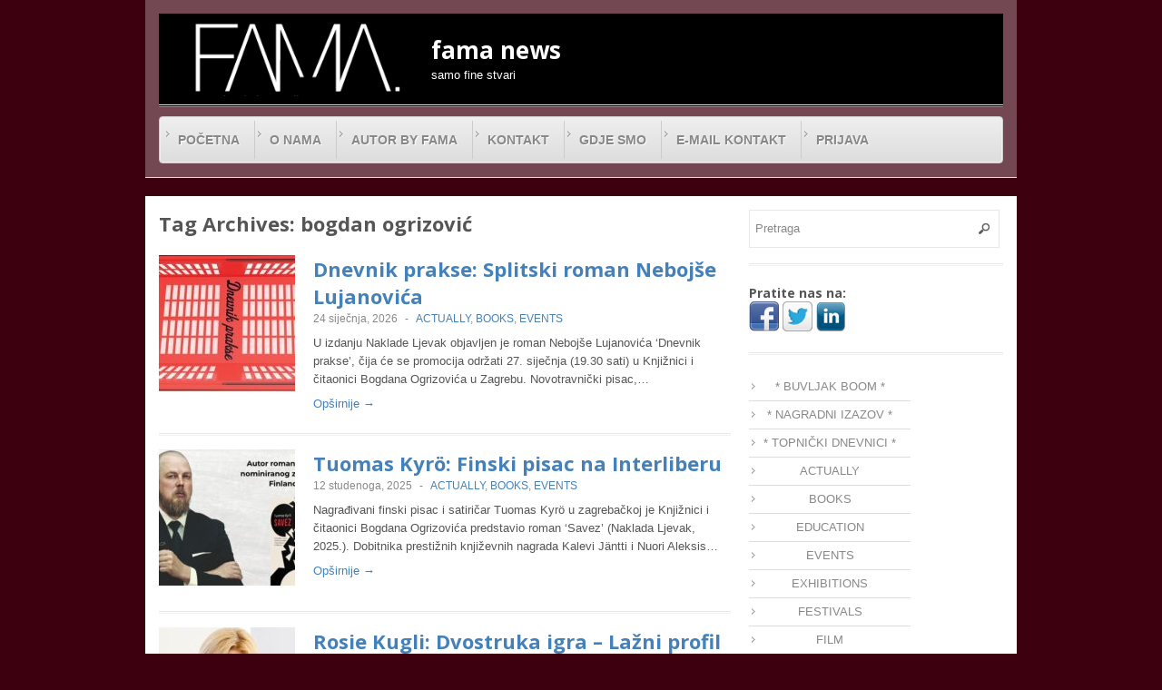

--- FILE ---
content_type: text/html; charset=UTF-8
request_url: https://fama.com.hr/tag/bogdan-ogrizovic/
body_size: 13093
content:
<!DOCTYPE html>
<!--[if lt IE 7 ]> <html class="no-js ie6" lang="hr"> <![endif]-->
<!--[if IE 7 ]>    <html class="no-js ie7" lang="hr"> <![endif]-->
<!--[if IE 8 ]>    <html class="no-js ie8" lang="hr"> <![endif]-->
<!--[if (gte IE 9)|!(IE)]><!--> <html class="no-js" lang="hr"> <!--<![endif]-->
<head>
<meta charset="UTF-8" />
<meta name="viewport" content="width=device-width" />
<meta http-equiv="X-UA-Compatible" content="IE=edge,chrome=1" />

<title>Oznaka: bogdan ogrizović | fama newsfama news</title>


<link rel="profile" href="https://gmpg.org/xfn/11" />
<link rel="pingback" href="https://fama.com.hr/xmlrpc.php" />

<!-- The SEO Framework by Sybre Waaijer -->
<link rel="canonical" href="https://fama.com.hr/tag/bogdan-ogrizovic/" />
<link rel="next" href="https://fama.com.hr/tag/bogdan-ogrizovic/page/2/" />
<meta property="og:type" content="website" />
<meta property="og:locale" content="hr_HR" />
<meta property="og:site_name" content="fama news" />
<meta property="og:title" content="Oznaka: bogdan ogrizović | fama news" />
<meta property="og:url" content="https://fama.com.hr/tag/bogdan-ogrizovic/" />
<meta name="twitter:card" content="summary_large_image" />
<meta name="twitter:title" content="Oznaka: bogdan ogrizović | fama news" />
<script type="application/ld+json">{"@context":"https://schema.org","@graph":[{"@type":"WebSite","@id":"https://fama.com.hr/#/schema/WebSite","url":"https://fama.com.hr/","name":"fama news","description":"samo fine stvari","inLanguage":"hr","potentialAction":{"@type":"SearchAction","target":{"@type":"EntryPoint","urlTemplate":"https://fama.com.hr/search/{search_term_string}/"},"query-input":"required name=search_term_string"},"publisher":{"@type":"Organization","@id":"https://fama.com.hr/#/schema/Organization","name":"fama news","url":"https://fama.com.hr/"}},{"@type":"CollectionPage","@id":"https://fama.com.hr/tag/bogdan-ogrizovic/","url":"https://fama.com.hr/tag/bogdan-ogrizovic/","name":"Oznaka: bogdan ogrizović | fama news","inLanguage":"hr","isPartOf":{"@id":"https://fama.com.hr/#/schema/WebSite"},"breadcrumb":{"@type":"BreadcrumbList","@id":"https://fama.com.hr/#/schema/BreadcrumbList","itemListElement":[{"@type":"ListItem","position":1,"item":"https://fama.com.hr/","name":"fama news"},{"@type":"ListItem","position":2,"name":"Oznaka: bogdan ogrizović"}]}}]}</script>
<!-- / The SEO Framework by Sybre Waaijer | 9.61ms meta | 8.49ms boot -->

<link rel="alternate" type="application/rss+xml" title="fama news &raquo; Kanal" href="https://fama.com.hr/feed/" />
<link rel="alternate" type="application/rss+xml" title="fama news &raquo; bogdan ogrizović Kanal oznaka" href="https://fama.com.hr/tag/bogdan-ogrizovic/feed/" />
		<!-- This site uses the Google Analytics by MonsterInsights plugin v9.11.1 - Using Analytics tracking - https://www.monsterinsights.com/ -->
							<script src="//www.googletagmanager.com/gtag/js?id=G-L8Z4WR228S"  data-cfasync="false" data-wpfc-render="false" type="text/javascript" async></script>
			<script data-cfasync="false" data-wpfc-render="false" type="text/javascript">
				var mi_version = '9.11.1';
				var mi_track_user = true;
				var mi_no_track_reason = '';
								var MonsterInsightsDefaultLocations = {"page_location":"https:\/\/fama.com.hr\/tag\/bogdan-ogrizovic\/"};
								if ( typeof MonsterInsightsPrivacyGuardFilter === 'function' ) {
					var MonsterInsightsLocations = (typeof MonsterInsightsExcludeQuery === 'object') ? MonsterInsightsPrivacyGuardFilter( MonsterInsightsExcludeQuery ) : MonsterInsightsPrivacyGuardFilter( MonsterInsightsDefaultLocations );
				} else {
					var MonsterInsightsLocations = (typeof MonsterInsightsExcludeQuery === 'object') ? MonsterInsightsExcludeQuery : MonsterInsightsDefaultLocations;
				}

								var disableStrs = [
										'ga-disable-G-L8Z4WR228S',
									];

				/* Function to detect opted out users */
				function __gtagTrackerIsOptedOut() {
					for (var index = 0; index < disableStrs.length; index++) {
						if (document.cookie.indexOf(disableStrs[index] + '=true') > -1) {
							return true;
						}
					}

					return false;
				}

				/* Disable tracking if the opt-out cookie exists. */
				if (__gtagTrackerIsOptedOut()) {
					for (var index = 0; index < disableStrs.length; index++) {
						window[disableStrs[index]] = true;
					}
				}

				/* Opt-out function */
				function __gtagTrackerOptout() {
					for (var index = 0; index < disableStrs.length; index++) {
						document.cookie = disableStrs[index] + '=true; expires=Thu, 31 Dec 2099 23:59:59 UTC; path=/';
						window[disableStrs[index]] = true;
					}
				}

				if ('undefined' === typeof gaOptout) {
					function gaOptout() {
						__gtagTrackerOptout();
					}
				}
								window.dataLayer = window.dataLayer || [];

				window.MonsterInsightsDualTracker = {
					helpers: {},
					trackers: {},
				};
				if (mi_track_user) {
					function __gtagDataLayer() {
						dataLayer.push(arguments);
					}

					function __gtagTracker(type, name, parameters) {
						if (!parameters) {
							parameters = {};
						}

						if (parameters.send_to) {
							__gtagDataLayer.apply(null, arguments);
							return;
						}

						if (type === 'event') {
														parameters.send_to = monsterinsights_frontend.v4_id;
							var hookName = name;
							if (typeof parameters['event_category'] !== 'undefined') {
								hookName = parameters['event_category'] + ':' + name;
							}

							if (typeof MonsterInsightsDualTracker.trackers[hookName] !== 'undefined') {
								MonsterInsightsDualTracker.trackers[hookName](parameters);
							} else {
								__gtagDataLayer('event', name, parameters);
							}
							
						} else {
							__gtagDataLayer.apply(null, arguments);
						}
					}

					__gtagTracker('js', new Date());
					__gtagTracker('set', {
						'developer_id.dZGIzZG': true,
											});
					if ( MonsterInsightsLocations.page_location ) {
						__gtagTracker('set', MonsterInsightsLocations);
					}
										__gtagTracker('config', 'G-L8Z4WR228S', {"forceSSL":"true"} );
										window.gtag = __gtagTracker;										(function () {
						/* https://developers.google.com/analytics/devguides/collection/analyticsjs/ */
						/* ga and __gaTracker compatibility shim. */
						var noopfn = function () {
							return null;
						};
						var newtracker = function () {
							return new Tracker();
						};
						var Tracker = function () {
							return null;
						};
						var p = Tracker.prototype;
						p.get = noopfn;
						p.set = noopfn;
						p.send = function () {
							var args = Array.prototype.slice.call(arguments);
							args.unshift('send');
							__gaTracker.apply(null, args);
						};
						var __gaTracker = function () {
							var len = arguments.length;
							if (len === 0) {
								return;
							}
							var f = arguments[len - 1];
							if (typeof f !== 'object' || f === null || typeof f.hitCallback !== 'function') {
								if ('send' === arguments[0]) {
									var hitConverted, hitObject = false, action;
									if ('event' === arguments[1]) {
										if ('undefined' !== typeof arguments[3]) {
											hitObject = {
												'eventAction': arguments[3],
												'eventCategory': arguments[2],
												'eventLabel': arguments[4],
												'value': arguments[5] ? arguments[5] : 1,
											}
										}
									}
									if ('pageview' === arguments[1]) {
										if ('undefined' !== typeof arguments[2]) {
											hitObject = {
												'eventAction': 'page_view',
												'page_path': arguments[2],
											}
										}
									}
									if (typeof arguments[2] === 'object') {
										hitObject = arguments[2];
									}
									if (typeof arguments[5] === 'object') {
										Object.assign(hitObject, arguments[5]);
									}
									if ('undefined' !== typeof arguments[1].hitType) {
										hitObject = arguments[1];
										if ('pageview' === hitObject.hitType) {
											hitObject.eventAction = 'page_view';
										}
									}
									if (hitObject) {
										action = 'timing' === arguments[1].hitType ? 'timing_complete' : hitObject.eventAction;
										hitConverted = mapArgs(hitObject);
										__gtagTracker('event', action, hitConverted);
									}
								}
								return;
							}

							function mapArgs(args) {
								var arg, hit = {};
								var gaMap = {
									'eventCategory': 'event_category',
									'eventAction': 'event_action',
									'eventLabel': 'event_label',
									'eventValue': 'event_value',
									'nonInteraction': 'non_interaction',
									'timingCategory': 'event_category',
									'timingVar': 'name',
									'timingValue': 'value',
									'timingLabel': 'event_label',
									'page': 'page_path',
									'location': 'page_location',
									'title': 'page_title',
									'referrer' : 'page_referrer',
								};
								for (arg in args) {
																		if (!(!args.hasOwnProperty(arg) || !gaMap.hasOwnProperty(arg))) {
										hit[gaMap[arg]] = args[arg];
									} else {
										hit[arg] = args[arg];
									}
								}
								return hit;
							}

							try {
								f.hitCallback();
							} catch (ex) {
							}
						};
						__gaTracker.create = newtracker;
						__gaTracker.getByName = newtracker;
						__gaTracker.getAll = function () {
							return [];
						};
						__gaTracker.remove = noopfn;
						__gaTracker.loaded = true;
						window['__gaTracker'] = __gaTracker;
					})();
									} else {
										console.log("");
					(function () {
						function __gtagTracker() {
							return null;
						}

						window['__gtagTracker'] = __gtagTracker;
						window['gtag'] = __gtagTracker;
					})();
									}
			</script>
							<!-- / Google Analytics by MonsterInsights -->
		<style id='wp-img-auto-sizes-contain-inline-css' type='text/css'>
img:is([sizes=auto i],[sizes^="auto," i]){contain-intrinsic-size:3000px 1500px}
/*# sourceURL=wp-img-auto-sizes-contain-inline-css */
</style>
<style id='wp-emoji-styles-inline-css' type='text/css'>

	img.wp-smiley, img.emoji {
		display: inline !important;
		border: none !important;
		box-shadow: none !important;
		height: 1em !important;
		width: 1em !important;
		margin: 0 0.07em !important;
		vertical-align: -0.1em !important;
		background: none !important;
		padding: 0 !important;
	}
/*# sourceURL=wp-emoji-styles-inline-css */
</style>
<style id='wp-block-library-inline-css' type='text/css'>
:root{--wp-block-synced-color:#7a00df;--wp-block-synced-color--rgb:122,0,223;--wp-bound-block-color:var(--wp-block-synced-color);--wp-editor-canvas-background:#ddd;--wp-admin-theme-color:#007cba;--wp-admin-theme-color--rgb:0,124,186;--wp-admin-theme-color-darker-10:#006ba1;--wp-admin-theme-color-darker-10--rgb:0,107,160.5;--wp-admin-theme-color-darker-20:#005a87;--wp-admin-theme-color-darker-20--rgb:0,90,135;--wp-admin-border-width-focus:2px}@media (min-resolution:192dpi){:root{--wp-admin-border-width-focus:1.5px}}.wp-element-button{cursor:pointer}:root .has-very-light-gray-background-color{background-color:#eee}:root .has-very-dark-gray-background-color{background-color:#313131}:root .has-very-light-gray-color{color:#eee}:root .has-very-dark-gray-color{color:#313131}:root .has-vivid-green-cyan-to-vivid-cyan-blue-gradient-background{background:linear-gradient(135deg,#00d084,#0693e3)}:root .has-purple-crush-gradient-background{background:linear-gradient(135deg,#34e2e4,#4721fb 50%,#ab1dfe)}:root .has-hazy-dawn-gradient-background{background:linear-gradient(135deg,#faaca8,#dad0ec)}:root .has-subdued-olive-gradient-background{background:linear-gradient(135deg,#fafae1,#67a671)}:root .has-atomic-cream-gradient-background{background:linear-gradient(135deg,#fdd79a,#004a59)}:root .has-nightshade-gradient-background{background:linear-gradient(135deg,#330968,#31cdcf)}:root .has-midnight-gradient-background{background:linear-gradient(135deg,#020381,#2874fc)}:root{--wp--preset--font-size--normal:16px;--wp--preset--font-size--huge:42px}.has-regular-font-size{font-size:1em}.has-larger-font-size{font-size:2.625em}.has-normal-font-size{font-size:var(--wp--preset--font-size--normal)}.has-huge-font-size{font-size:var(--wp--preset--font-size--huge)}.has-text-align-center{text-align:center}.has-text-align-left{text-align:left}.has-text-align-right{text-align:right}.has-fit-text{white-space:nowrap!important}#end-resizable-editor-section{display:none}.aligncenter{clear:both}.items-justified-left{justify-content:flex-start}.items-justified-center{justify-content:center}.items-justified-right{justify-content:flex-end}.items-justified-space-between{justify-content:space-between}.screen-reader-text{border:0;clip-path:inset(50%);height:1px;margin:-1px;overflow:hidden;padding:0;position:absolute;width:1px;word-wrap:normal!important}.screen-reader-text:focus{background-color:#ddd;clip-path:none;color:#444;display:block;font-size:1em;height:auto;left:5px;line-height:normal;padding:15px 23px 14px;text-decoration:none;top:5px;width:auto;z-index:100000}html :where(.has-border-color){border-style:solid}html :where([style*=border-top-color]){border-top-style:solid}html :where([style*=border-right-color]){border-right-style:solid}html :where([style*=border-bottom-color]){border-bottom-style:solid}html :where([style*=border-left-color]){border-left-style:solid}html :where([style*=border-width]){border-style:solid}html :where([style*=border-top-width]){border-top-style:solid}html :where([style*=border-right-width]){border-right-style:solid}html :where([style*=border-bottom-width]){border-bottom-style:solid}html :where([style*=border-left-width]){border-left-style:solid}html :where(img[class*=wp-image-]){height:auto;max-width:100%}:where(figure){margin:0 0 1em}html :where(.is-position-sticky){--wp-admin--admin-bar--position-offset:var(--wp-admin--admin-bar--height,0px)}@media screen and (max-width:600px){html :where(.is-position-sticky){--wp-admin--admin-bar--position-offset:0px}}

/*# sourceURL=wp-block-library-inline-css */
</style><style id='global-styles-inline-css' type='text/css'>
:root{--wp--preset--aspect-ratio--square: 1;--wp--preset--aspect-ratio--4-3: 4/3;--wp--preset--aspect-ratio--3-4: 3/4;--wp--preset--aspect-ratio--3-2: 3/2;--wp--preset--aspect-ratio--2-3: 2/3;--wp--preset--aspect-ratio--16-9: 16/9;--wp--preset--aspect-ratio--9-16: 9/16;--wp--preset--color--black: #000000;--wp--preset--color--cyan-bluish-gray: #abb8c3;--wp--preset--color--white: #ffffff;--wp--preset--color--pale-pink: #f78da7;--wp--preset--color--vivid-red: #cf2e2e;--wp--preset--color--luminous-vivid-orange: #ff6900;--wp--preset--color--luminous-vivid-amber: #fcb900;--wp--preset--color--light-green-cyan: #7bdcb5;--wp--preset--color--vivid-green-cyan: #00d084;--wp--preset--color--pale-cyan-blue: #8ed1fc;--wp--preset--color--vivid-cyan-blue: #0693e3;--wp--preset--color--vivid-purple: #9b51e0;--wp--preset--gradient--vivid-cyan-blue-to-vivid-purple: linear-gradient(135deg,rgb(6,147,227) 0%,rgb(155,81,224) 100%);--wp--preset--gradient--light-green-cyan-to-vivid-green-cyan: linear-gradient(135deg,rgb(122,220,180) 0%,rgb(0,208,130) 100%);--wp--preset--gradient--luminous-vivid-amber-to-luminous-vivid-orange: linear-gradient(135deg,rgb(252,185,0) 0%,rgb(255,105,0) 100%);--wp--preset--gradient--luminous-vivid-orange-to-vivid-red: linear-gradient(135deg,rgb(255,105,0) 0%,rgb(207,46,46) 100%);--wp--preset--gradient--very-light-gray-to-cyan-bluish-gray: linear-gradient(135deg,rgb(238,238,238) 0%,rgb(169,184,195) 100%);--wp--preset--gradient--cool-to-warm-spectrum: linear-gradient(135deg,rgb(74,234,220) 0%,rgb(151,120,209) 20%,rgb(207,42,186) 40%,rgb(238,44,130) 60%,rgb(251,105,98) 80%,rgb(254,248,76) 100%);--wp--preset--gradient--blush-light-purple: linear-gradient(135deg,rgb(255,206,236) 0%,rgb(152,150,240) 100%);--wp--preset--gradient--blush-bordeaux: linear-gradient(135deg,rgb(254,205,165) 0%,rgb(254,45,45) 50%,rgb(107,0,62) 100%);--wp--preset--gradient--luminous-dusk: linear-gradient(135deg,rgb(255,203,112) 0%,rgb(199,81,192) 50%,rgb(65,88,208) 100%);--wp--preset--gradient--pale-ocean: linear-gradient(135deg,rgb(255,245,203) 0%,rgb(182,227,212) 50%,rgb(51,167,181) 100%);--wp--preset--gradient--electric-grass: linear-gradient(135deg,rgb(202,248,128) 0%,rgb(113,206,126) 100%);--wp--preset--gradient--midnight: linear-gradient(135deg,rgb(2,3,129) 0%,rgb(40,116,252) 100%);--wp--preset--font-size--small: 13px;--wp--preset--font-size--medium: 20px;--wp--preset--font-size--large: 36px;--wp--preset--font-size--x-large: 42px;--wp--preset--spacing--20: 0.44rem;--wp--preset--spacing--30: 0.67rem;--wp--preset--spacing--40: 1rem;--wp--preset--spacing--50: 1.5rem;--wp--preset--spacing--60: 2.25rem;--wp--preset--spacing--70: 3.38rem;--wp--preset--spacing--80: 5.06rem;--wp--preset--shadow--natural: 6px 6px 9px rgba(0, 0, 0, 0.2);--wp--preset--shadow--deep: 12px 12px 50px rgba(0, 0, 0, 0.4);--wp--preset--shadow--sharp: 6px 6px 0px rgba(0, 0, 0, 0.2);--wp--preset--shadow--outlined: 6px 6px 0px -3px rgb(255, 255, 255), 6px 6px rgb(0, 0, 0);--wp--preset--shadow--crisp: 6px 6px 0px rgb(0, 0, 0);}:where(.is-layout-flex){gap: 0.5em;}:where(.is-layout-grid){gap: 0.5em;}body .is-layout-flex{display: flex;}.is-layout-flex{flex-wrap: wrap;align-items: center;}.is-layout-flex > :is(*, div){margin: 0;}body .is-layout-grid{display: grid;}.is-layout-grid > :is(*, div){margin: 0;}:where(.wp-block-columns.is-layout-flex){gap: 2em;}:where(.wp-block-columns.is-layout-grid){gap: 2em;}:where(.wp-block-post-template.is-layout-flex){gap: 1.25em;}:where(.wp-block-post-template.is-layout-grid){gap: 1.25em;}.has-black-color{color: var(--wp--preset--color--black) !important;}.has-cyan-bluish-gray-color{color: var(--wp--preset--color--cyan-bluish-gray) !important;}.has-white-color{color: var(--wp--preset--color--white) !important;}.has-pale-pink-color{color: var(--wp--preset--color--pale-pink) !important;}.has-vivid-red-color{color: var(--wp--preset--color--vivid-red) !important;}.has-luminous-vivid-orange-color{color: var(--wp--preset--color--luminous-vivid-orange) !important;}.has-luminous-vivid-amber-color{color: var(--wp--preset--color--luminous-vivid-amber) !important;}.has-light-green-cyan-color{color: var(--wp--preset--color--light-green-cyan) !important;}.has-vivid-green-cyan-color{color: var(--wp--preset--color--vivid-green-cyan) !important;}.has-pale-cyan-blue-color{color: var(--wp--preset--color--pale-cyan-blue) !important;}.has-vivid-cyan-blue-color{color: var(--wp--preset--color--vivid-cyan-blue) !important;}.has-vivid-purple-color{color: var(--wp--preset--color--vivid-purple) !important;}.has-black-background-color{background-color: var(--wp--preset--color--black) !important;}.has-cyan-bluish-gray-background-color{background-color: var(--wp--preset--color--cyan-bluish-gray) !important;}.has-white-background-color{background-color: var(--wp--preset--color--white) !important;}.has-pale-pink-background-color{background-color: var(--wp--preset--color--pale-pink) !important;}.has-vivid-red-background-color{background-color: var(--wp--preset--color--vivid-red) !important;}.has-luminous-vivid-orange-background-color{background-color: var(--wp--preset--color--luminous-vivid-orange) !important;}.has-luminous-vivid-amber-background-color{background-color: var(--wp--preset--color--luminous-vivid-amber) !important;}.has-light-green-cyan-background-color{background-color: var(--wp--preset--color--light-green-cyan) !important;}.has-vivid-green-cyan-background-color{background-color: var(--wp--preset--color--vivid-green-cyan) !important;}.has-pale-cyan-blue-background-color{background-color: var(--wp--preset--color--pale-cyan-blue) !important;}.has-vivid-cyan-blue-background-color{background-color: var(--wp--preset--color--vivid-cyan-blue) !important;}.has-vivid-purple-background-color{background-color: var(--wp--preset--color--vivid-purple) !important;}.has-black-border-color{border-color: var(--wp--preset--color--black) !important;}.has-cyan-bluish-gray-border-color{border-color: var(--wp--preset--color--cyan-bluish-gray) !important;}.has-white-border-color{border-color: var(--wp--preset--color--white) !important;}.has-pale-pink-border-color{border-color: var(--wp--preset--color--pale-pink) !important;}.has-vivid-red-border-color{border-color: var(--wp--preset--color--vivid-red) !important;}.has-luminous-vivid-orange-border-color{border-color: var(--wp--preset--color--luminous-vivid-orange) !important;}.has-luminous-vivid-amber-border-color{border-color: var(--wp--preset--color--luminous-vivid-amber) !important;}.has-light-green-cyan-border-color{border-color: var(--wp--preset--color--light-green-cyan) !important;}.has-vivid-green-cyan-border-color{border-color: var(--wp--preset--color--vivid-green-cyan) !important;}.has-pale-cyan-blue-border-color{border-color: var(--wp--preset--color--pale-cyan-blue) !important;}.has-vivid-cyan-blue-border-color{border-color: var(--wp--preset--color--vivid-cyan-blue) !important;}.has-vivid-purple-border-color{border-color: var(--wp--preset--color--vivid-purple) !important;}.has-vivid-cyan-blue-to-vivid-purple-gradient-background{background: var(--wp--preset--gradient--vivid-cyan-blue-to-vivid-purple) !important;}.has-light-green-cyan-to-vivid-green-cyan-gradient-background{background: var(--wp--preset--gradient--light-green-cyan-to-vivid-green-cyan) !important;}.has-luminous-vivid-amber-to-luminous-vivid-orange-gradient-background{background: var(--wp--preset--gradient--luminous-vivid-amber-to-luminous-vivid-orange) !important;}.has-luminous-vivid-orange-to-vivid-red-gradient-background{background: var(--wp--preset--gradient--luminous-vivid-orange-to-vivid-red) !important;}.has-very-light-gray-to-cyan-bluish-gray-gradient-background{background: var(--wp--preset--gradient--very-light-gray-to-cyan-bluish-gray) !important;}.has-cool-to-warm-spectrum-gradient-background{background: var(--wp--preset--gradient--cool-to-warm-spectrum) !important;}.has-blush-light-purple-gradient-background{background: var(--wp--preset--gradient--blush-light-purple) !important;}.has-blush-bordeaux-gradient-background{background: var(--wp--preset--gradient--blush-bordeaux) !important;}.has-luminous-dusk-gradient-background{background: var(--wp--preset--gradient--luminous-dusk) !important;}.has-pale-ocean-gradient-background{background: var(--wp--preset--gradient--pale-ocean) !important;}.has-electric-grass-gradient-background{background: var(--wp--preset--gradient--electric-grass) !important;}.has-midnight-gradient-background{background: var(--wp--preset--gradient--midnight) !important;}.has-small-font-size{font-size: var(--wp--preset--font-size--small) !important;}.has-medium-font-size{font-size: var(--wp--preset--font-size--medium) !important;}.has-large-font-size{font-size: var(--wp--preset--font-size--large) !important;}.has-x-large-font-size{font-size: var(--wp--preset--font-size--x-large) !important;}
/*# sourceURL=global-styles-inline-css */
</style>

<style id='classic-theme-styles-inline-css' type='text/css'>
/*! This file is auto-generated */
.wp-block-button__link{color:#fff;background-color:#32373c;border-radius:9999px;box-shadow:none;text-decoration:none;padding:calc(.667em + 2px) calc(1.333em + 2px);font-size:1.125em}.wp-block-file__button{background:#32373c;color:#fff;text-decoration:none}
/*# sourceURL=/wp-includes/css/classic-themes.min.css */
</style>
<link rel='stylesheet' id='style-css' href='https://fama.com.hr/wp-content/themes/max-magazine/style.css?ver=6.9' type='text/css' media='all' />
<link rel='stylesheet' id='google_fonts-css' href="https://fonts.googleapis.com/css?family=Open+Sans%3A700%2C400%2C600&#038;ver=6.9" type='text/css' media='all' />
<link rel='stylesheet' id='mr_social_sharing-css' href='https://fama.com.hr/wp-content/plugins/social-sharing-toolkit/style_2.1.2.css?ver=6.9' type='text/css' media='all' />
<script type="text/javascript" src="https://fama.com.hr/wp-includes/js/jquery/jquery.min.js?ver=3.7.1" id="jquery-core-js"></script>
<script type="text/javascript" src="https://fama.com.hr/wp-includes/js/jquery/jquery-migrate.min.js?ver=3.4.1" id="jquery-migrate-js"></script>
<script type="text/javascript" src="https://fama.com.hr/wp-content/plugins/dropdown-menu-widget/scripts/include.js?ver=6.9" id="dropdown-ie-support-js"></script>
<script type="text/javascript" src="https://fama.com.hr/wp-content/plugins/google-analytics-for-wordpress/assets/js/frontend-gtag.min.js?ver=9.11.1" id="monsterinsights-frontend-script-js" async="async" data-wp-strategy="async"></script>
<script data-cfasync="false" data-wpfc-render="false" type="text/javascript" id='monsterinsights-frontend-script-js-extra'>/* <![CDATA[ */
var monsterinsights_frontend = {"js_events_tracking":"true","download_extensions":"doc,pdf,ppt,zip,xls,docx,pptx,xlsx","inbound_paths":"[]","home_url":"https:\/\/fama.com.hr","hash_tracking":"false","v4_id":"G-L8Z4WR228S"};/* ]]> */
</script>
<script type="text/javascript" src="https://fama.com.hr/wp-content/themes/max-magazine/js/superfish.js?ver=6.9" id="superfish-js"></script>
<script type="text/javascript" src="https://fama.com.hr/wp-content/themes/max-magazine/js/jquery.easing_1.3.js?ver=6.9" id="jq_easing-js"></script>
<script type="text/javascript" src="https://fama.com.hr/wp-content/themes/max-magazine/js/lofslider.js?ver=6.9" id="lofslider-js"></script>
<script type="text/javascript" src="https://fama.com.hr/wp-content/themes/max-magazine/js/jcarousellite_1.0.1.min.js?ver=6.9" id="jcarousellite-js"></script>
<script type="text/javascript" src="https://fama.com.hr/wp-content/themes/max-magazine/js/jquery.mobilemenu.js?ver=6.9" id="mobilemenu-js"></script>
<script type="text/javascript" src="https://fama.com.hr/wp-content/themes/max-magazine/js/custom.js?ver=6.9" id="max_magazine_custom-js"></script>
<link rel="https://api.w.org/" href="https://fama.com.hr/wp-json/" /><link rel="alternate" title="JSON" type="application/json" href="https://fama.com.hr/wp-json/wp/v2/tags/2861" /><link rel="EditURI" type="application/rsd+xml" title="RSD" href="https://fama.com.hr/xmlrpc.php?rsd" />
<link rel="shortcut icon" href="https://fama.com.hr/wp-content/themes/max-magazine/images/img/favicona.ico" />	


<!-- Dropdown Menu Widget Styles by shailan (https://metinsaylan.com) v1.9.7 on wp6.9 -->
<link rel="stylesheet" href="https://fama.com.hr/wp-content/plugins/dropdown-menu-widget/css/shailan-dropdown.min.css" type="text/css" />
<link rel="stylesheet" href="https://fama.com.hr/wp-content/plugins/dropdown-menu-widget/themes/web20.css" type="text/css" />
<style type="text/css" media="all">
	ul.dropdown { white-space: nowrap; }
ul.dropdown li.parent>a{
	padding-right:25px;
}
ul.dropdown li.parent>a:after{
	content:""; position:absolute; top: 45%; right:6px;width:0;height:0;
	border-top:4px solid rgba(0,0,0,0.5);border-right:4px solid transparent;border-left:4px solid transparent }
ul.dropdown li.parent:hover>a:after{
	content:"";position:absolute; top: 45%; right:6px; width:0; height:0;
	border-top:4px solid rgba(0,0,0,0.5);border-right:4px solid transparent;border-left:4px solid transparent }
ul.dropdown li li.parent>a:after{
	content:"";position:absolute;top: 40%; right:5px;width:0;height:0;
	border-left:4px solid rgba(0,0,0,0.5);border-top:4px solid transparent;border-bottom:4px solid transparent }
ul.dropdown li li.parent:hover>a:after{
	content:"";position:absolute;top: 40%; right:5px;width:0;height:0;
	border-left:4px solid rgba(0,0,0,0.5);border-top:4px solid transparent;border-bottom:4px solid transparent }


</style>
<!-- /Dropdown Menu Widget Styles -->

 <style type="text/css" id="custom-background-css">
body.custom-background { background-color: #3d000e; background-image: url("https://127.0.0.1/fama/wp-content/uploads/2013/07/41.png"); background-position: center top; background-size: auto; background-repeat: repeat; background-attachment: fixed; }
</style>
	</head>

<body class="archive tag tag-bogdan-ogrizovic tag-2861 custom-background wp-theme-max-magazine">

<div id="container" class="hfeed">

<div style="background: rgba(237, 237, 237, .3);" id="header">	

		<div style="background-color:#000000;" class="header-wrap">
		<div class="logo">
							<h1>
					<a href="https://fama.com.hr" title="fama news">
						<img src="https://fama.com.hr/wp-content/themes/max-magazine/images/logo.jpg" alt="fama news" />
					</a>
				</h1>	
				
		</div>	<!-- /logo -->
		
		<div style="color: #FFFFFF; padding-top: 22px; padding-left: 150x; font-family:Arial,'Times New Roman',Georgia,Serif;" id="logo">
			<h1>fama news</h1>
		<p id="slogan">samo fine stvari</p>
	</div>
		
				
	</div><!-- /wrap -->
	
	<div id="nav">	
	<div class="widget shailan-dropdown-menu-widget">
<div class="shailan-dropdown-menu" >
<div id="shailan-dropdown-wrapper--1" >
	<div align="left" class="dropdown-horizontal-container dm-align-left clearfix"><div class="menu-alignment-wrap">
		<ul id="dropdown--1" class="dropdown dropdown--1 dropdown-horizontal dropdown-align-left"   >
<!-- Menu elements start -->

<li class="page_item cat-item blogtab">
							<a href="https://fama.com.hr">Početna</a></li><li class="page_item page-item-10"><a href="https://fama.com.hr/o-nama/">O nama</a></li>
<li class="page_item page-item-3270"><a href="https://fama.com.hr/autor-by-fama/">Autor by Fama</a></li>
<li class="page_item page-item-27"><a href="https://fama.com.hr/kontakt/">Kontakt</a></li>
<li class="page_item page-item-39"><a href="https://fama.com.hr/gdje-smo/">Gdje smo</a></li>
<li class="page_item page-item-134"><a href="https://fama.com.hr/e-mail-kontakt/">E-mail kontakt</a></li>
<li class="page_item"><a href="https://fama.com.hr/wp-login.php">Prijava</a></li>
					</ul></div></div></div> 
</div>              </div>

<!-- Dropdown Menu Widget Effects by shailan (https://metinsaylan.com) v1.9.7 on wp6.9 -->
<script type="text/javascript">/* <![CDATA[ */
jQuery(document).ready(function($) { 

});
/* ]]> */</script>
<!-- /Dropdown Menu Widget Effects -->

         				
	</div>
	
	<div class="clear"></div>
	
</div> <!-- /header -->

<div id="content-container">
	<div id="content" >	
		<h2 class="page-title">Tag Archives: <span>bogdan ogrizović</span></h2>

				
		 
<div id="posts-list">
					
			
			<div class="post">					
				<div class="post-image">
					<a href="https://fama.com.hr/dnevnik-prakse-splitski-roman-nebojse-lujanovica/"><img width="150" height="150" src="https://fama.com.hr/wp-content/uploads/2026/01/Nebojsa-Lujanovic-Dnevnik-prakse-150x150.jpeg" class="attachment-thumbnail size-thumbnail wp-post-image" alt="" title="" decoding="async" /></a>
				</div>
					
				<div class="right">
			
										
					<h2> <a href="https://fama.com.hr/dnevnik-prakse-splitski-roman-nebojse-lujanovica/" title="Permalink to Dnevnik prakse: Splitski roman Nebojše Lujanovića" rel="bookmark">Dnevnik prakse: Splitski roman Nebojše Lujanovića</a></h2>
					
					<div class="post-meta">
						<span class="date">24 siječnja, 2026</span> 
						<span class="sep"> - </span>						
						<span class="category"><a href="https://fama.com.hr/category/actually/" rel="category tag">ACTUALLY</a>, <a href="https://fama.com.hr/category/books/" rel="category tag">BOOKS</a>, <a href="https://fama.com.hr/category/events/" rel="category tag">EVENTS</a></span>
								
					</div>								
						
					<div class="exceprt">
						<p>U izdanju Naklade Ljevak objavljen je roman Nebojše Lujanovića &#8216;Dnevnik prakse&#8217;, čija će se promocija održati 27. siječnja (19.30 sati) u Knjižnici i čitaonici Bogdana Ogrizovića u Zagrebu. Novotravnički pisac,&#8230;</p>
					</div> 
					
					<div class="more">
						<a href="https://fama.com.hr/dnevnik-prakse-splitski-roman-nebojse-lujanovica/">Opširnije &rarr;</a>
					</div> 
				</div>	
			</div><!-- post -->		

				
			
			<div class="post">					
				<div class="post-image">
					<a href="https://fama.com.hr/tuomas-kyro-finski-pisac-na-interliberu/"><img width="150" height="150" src="https://fama.com.hr/wp-content/uploads/2025/10/Tuomas-Kyro-Savez-150x150.jpeg" class="attachment-thumbnail size-thumbnail wp-post-image" alt="" title="" decoding="async" /></a>
				</div>
					
				<div class="right">
			
										
					<h2> <a href="https://fama.com.hr/tuomas-kyro-finski-pisac-na-interliberu/" title="Permalink to Tuomas Kyrö: Finski pisac na Interliberu" rel="bookmark">Tuomas Kyrö: Finski pisac na Interliberu</a></h2>
					
					<div class="post-meta">
						<span class="date">12 studenoga, 2025</span> 
						<span class="sep"> - </span>						
						<span class="category"><a href="https://fama.com.hr/category/actually/" rel="category tag">ACTUALLY</a>, <a href="https://fama.com.hr/category/books/" rel="category tag">BOOKS</a>, <a href="https://fama.com.hr/category/events/" rel="category tag">EVENTS</a></span>
								
					</div>								
						
					<div class="exceprt">
						<p>Nagrađivani finski pisac i satiričar Tuomas Kyrö u zagrebačkoj je Knjižnici i čitaonici Bogdana Ogrizovića predstavio roman &#8216;Savez&#8217; (Naklada Ljevak, 2025.). Dobitnika prestižnih književnih nagrada Kalevi Jäntti i Nuori Aleksis&#8230;</p>
					</div> 
					
					<div class="more">
						<a href="https://fama.com.hr/tuomas-kyro-finski-pisac-na-interliberu/">Opširnije &rarr;</a>
					</div> 
				</div>	
			</div><!-- post -->		

				
			
			<div class="post">					
				<div class="post-image">
					<a href="https://fama.com.hr/rosie-kugli-dvostruka-igra-lazni-profil/"><img width="150" height="150" src="https://fama.com.hr/wp-content/uploads/2025/05/Rosie-Kugli-Dvostruka-igra-150x150.jpg" class="attachment-thumbnail size-thumbnail wp-post-image" alt="" title="" decoding="async" /></a>
				</div>
					
				<div class="right">
			
										
					<h2> <a href="https://fama.com.hr/rosie-kugli-dvostruka-igra-lazni-profil/" title="Permalink to Rosie Kugli: Dvostruka igra &#8211; Lažni profil" rel="bookmark">Rosie Kugli: Dvostruka igra &#8211; Lažni profil</a></h2>
					
					<div class="post-meta">
						<span class="date">21 svibnja, 2025</span> 
						<span class="sep"> - </span>						
						<span class="category"><a href="https://fama.com.hr/category/actually/" rel="category tag">ACTUALLY</a>, <a href="https://fama.com.hr/category/books/" rel="category tag">BOOKS</a>, <a href="https://fama.com.hr/category/events/" rel="category tag">EVENTS</a></span>
								
					</div>								
						
					<div class="exceprt">
						<p>Promocija romana &#8216;Dvostruka igra – Lažni profil&#8217; autorice Rosie Kugli održat će se u četvrtak, 22. svibnja, u 18 sati, u Knjižnici i čitaonici Bogdan Ogrizović u Zagrebu. Roman tematizira&#8230;</p>
					</div> 
					
					<div class="more">
						<a href="https://fama.com.hr/rosie-kugli-dvostruka-igra-lazni-profil/">Opširnije &rarr;</a>
					</div> 
				</div>	
			</div><!-- post -->		

				
			
			<div class="post">					
				<div class="post-image">
					<a href="https://fama.com.hr/jagoda-stimac-despotovic-roman-o-mistici-sarajeva/"><img width="150" height="150" src="https://fama.com.hr/wp-content/uploads/2025/04/Jagoda-Stimac-Despotovic-promocija-150x150.jpeg" class="attachment-thumbnail size-thumbnail wp-post-image" alt="" title="" decoding="async" loading="lazy" /></a>
				</div>
					
				<div class="right">
			
										
					<h2> <a href="https://fama.com.hr/jagoda-stimac-despotovic-roman-o-mistici-sarajeva/" title="Permalink to Jagoda Štimac Despotović: Roman o mistici Sarajeva" rel="bookmark">Jagoda Štimac Despotović: Roman o mistici Sarajeva</a></h2>
					
					<div class="post-meta">
						<span class="date">28 travnja, 2025</span> 
						<span class="sep"> - </span>						
						<span class="category"><a href="https://fama.com.hr/category/actually/" rel="category tag">ACTUALLY</a>, <a href="https://fama.com.hr/category/books/" rel="category tag">BOOKS</a>, <a href="https://fama.com.hr/category/events/" rel="category tag">EVENTS</a></span>
								
					</div>								
						
					<div class="exceprt">
						<p>&#8216;Zašto ne pišete na njemačkom&#8217;, postavio je Damir Karakaš pitanje Jagodi Šimac Despotović na promociji njezina romana &#8216;Bez daška vjetra&#8217; u zagrebačkoj Knjižnici Bogdana Ogrizovića. &#8216;Hrvatski je jezik moje duše&#8230;</p>
					</div> 
					
					<div class="more">
						<a href="https://fama.com.hr/jagoda-stimac-despotovic-roman-o-mistici-sarajeva/">Opširnije &rarr;</a>
					</div> 
				</div>	
			</div><!-- post -->		

				
			
			<div class="post">					
				<div class="post-image">
					<a href="https://fama.com.hr/samodosli-promocija-knjige-petra-fehira/"><img width="150" height="150" src="https://fama.com.hr/wp-content/uploads/2025/04/Samodosli-Petar-Fehir-1-150x150.jpeg" class="attachment-thumbnail size-thumbnail wp-post-image" alt="" title="" decoding="async" loading="lazy" /></a>
				</div>
					
				<div class="right">
			
										
					<h2> <a href="https://fama.com.hr/samodosli-promocija-knjige-petra-fehira/" title="Permalink to Samodošli: Promocija knjige Petra Fehira" rel="bookmark">Samodošli: Promocija knjige Petra Fehira</a></h2>
					
					<div class="post-meta">
						<span class="date">17 travnja, 2025</span> 
						<span class="sep"> - </span>						
						<span class="category"><a href="https://fama.com.hr/category/actually/" rel="category tag">ACTUALLY</a>, <a href="https://fama.com.hr/category/books/" rel="category tag">BOOKS</a>, <a href="https://fama.com.hr/category/events/" rel="category tag">EVENTS</a></span>
								
					</div>								
						
					<div class="exceprt">
						<p>Promocija knjige &#8216;Samodošli&#8217; hrvatsko-švedskog pisca Petra Fehira održat će se u zagrebačkoj Knjižnici Bogdana Ogrizovića u petak, 18. travnja (19.30 sati). &#8216;Samodošle&#8217; (nakladnik Studijski institut za novinarstvo, kulturu i obrazovanje)&#8230;</p>
					</div> 
					
					<div class="more">
						<a href="https://fama.com.hr/samodosli-promocija-knjige-petra-fehira/">Opširnije &rarr;</a>
					</div> 
				</div>	
			</div><!-- post -->		

				
			
			<div class="post">					
				<div class="post-image">
					<a href="https://fama.com.hr/promocija-knjige-da-ne-ne-znam-moc-odluke/"><img width="150" height="150" src="https://fama.com.hr/wp-content/uploads/2024/11/Gordana-Kalya-Smith-promocija-150x150.jpeg" class="attachment-thumbnail size-thumbnail wp-post-image" alt="" title="" decoding="async" loading="lazy" /></a>
				</div>
					
				<div class="right">
			
										
					<h2> <a href="https://fama.com.hr/promocija-knjige-da-ne-ne-znam-moc-odluke/" title="Permalink to Promocija knjige Da, ne, ne znam &#8211; moć odluke" rel="bookmark">Promocija knjige Da, ne, ne znam &#8211; moć odluke</a></h2>
					
					<div class="post-meta">
						<span class="date">9 studenoga, 2024</span> 
						<span class="sep"> - </span>						
						<span class="category"><a href="https://fama.com.hr/category/actually/" rel="category tag">ACTUALLY</a>, <a href="https://fama.com.hr/category/books/" rel="category tag">BOOKS</a>, <a href="https://fama.com.hr/category/events/" rel="category tag">EVENTS</a></span>
								
					</div>								
						
					<div class="exceprt">
						<p>U zagrebačkoj knjižnici Bogdana Ogrizovića održana je promocija knjige &#8216;Da, ne, ne znam &#8211; moć odluke&#8217; autorice Gordane Kalya Smith.Uz autoricu, o knjizi su govorili urednik knjige Bruno Šimleša i&#8230;</p>
					</div> 
					
					<div class="more">
						<a href="https://fama.com.hr/promocija-knjige-da-ne-ne-znam-moc-odluke/">Opširnije &rarr;</a>
					</div> 
				</div>	
			</div><!-- post -->		

				
			
			<div class="post">					
				<div class="post-image">
					<a href="https://fama.com.hr/mate-kapovic-jezicni-savjetnik-za-21-stoljece/"><img width="150" height="150" src="https://fama.com.hr/wp-content/uploads/2024/11/Mate-Kapovic-Jezicni-savjetnik-150x150.jpeg" class="attachment-thumbnail size-thumbnail wp-post-image" alt="" title="" decoding="async" loading="lazy" /></a>
				</div>
					
				<div class="right">
			
										
					<h2> <a href="https://fama.com.hr/mate-kapovic-jezicni-savjetnik-za-21-stoljece/" title="Permalink to Mate Kapović: Jezični savjetnik za 21. stoljeće" rel="bookmark">Mate Kapović: Jezični savjetnik za 21. stoljeće</a></h2>
					
					<div class="post-meta">
						<span class="date">4 studenoga, 2024</span> 
						<span class="sep"> - </span>						
						<span class="category"><a href="https://fama.com.hr/category/actually/" rel="category tag">ACTUALLY</a>, <a href="https://fama.com.hr/category/books/" rel="category tag">BOOKS</a>, <a href="https://fama.com.hr/category/events/" rel="category tag">EVENTS</a></span>
								
					</div>								
						
					<div class="exceprt">
						<p>Predstavljanje knjige &#8216;Jezični savjetnik za 21. stoljeće&#8217; Mate Kapovića (u izdanju Sandorfa) održat će se u četvrtak, 7. studenoga (20 sati) u zagrebačkoj Knjižnici Bogdana Ogrizovića. Zanima vas kako znati&#8230;</p>
					</div> 
					
					<div class="more">
						<a href="https://fama.com.hr/mate-kapovic-jezicni-savjetnik-za-21-stoljece/">Opširnije &rarr;</a>
					</div> 
				</div>	
			</div><!-- post -->		

				
		<div class="pagination"><span aria-current="page" class="page-numbers current">1</span>
<a class="page-numbers" href="https://fama.com.hr/tag/bogdan-ogrizovic/page/2/">2</a>
<a class="page-numbers" href="https://fama.com.hr/tag/bogdan-ogrizovic/page/3/">3</a>
<a class="page-numbers" href="https://fama.com.hr/tag/bogdan-ogrizovic/page/4/">4</a>
<a class="page-numbers" href="https://fama.com.hr/tag/bogdan-ogrizovic/page/5/">5</a>
<a class="page-numbers" href="https://fama.com.hr/tag/bogdan-ogrizovic/page/6/">6</a>
<span class="page-numbers dots">&hellip;</span>
<a class="page-numbers" href="https://fama.com.hr/tag/bogdan-ogrizovic/page/9/">9</a>
<a class="next page-numbers" href="https://fama.com.hr/tag/bogdan-ogrizovic/page/2/">Sljedeće &raquo;</a></div><!--// end .pagination -->		
		
		

</div>
		
	</div>
	
 
<div id="sidebar">
		
		<div id="search-2" class="widget widget_search"> 
<form method="get" id="searchform" action="https://fama.com.hr/">
	<div>
		<input class="searchfield" type="text" value="Pretraga" name="s" id="s" onfocus="if (this.value == 'Pretraga') {this.value = '';}" onblur="if (this.value == '') {this.value = 'Pretraga';}" />
	</div>
</form>
</div><div id="text-7" class="widget widget_text"><h4>Pratite nas na:</h4>			<div class="textwidget"><a href="https://www.facebook.com/pages/Fama/193770317372925"><img src="https://fama.com.hr/wp-content/plugins/social-media-icons/images/iconset/Default/facebook.png"></a>

<a href="https://twitter.com/famazg"><img src="https://fama.com.hr/wp-content/plugins/social-media-icons/images/iconset/Default/twitter.png"></a>

<a href="http://www.linkedin.com/company/3171558"><img src="https://fama.com.hr/wp-content/plugins/social-media-icons/images/iconset/Default/linkedin.png"></a>

</div>
		</div><div id="dropdown-menu-2" class="widget shailan-dropdown-menu-widget">
<div class="shailan-dropdown-menu" >
<div id="shailan-dropdown-wrapper-2" >
	<div align="left" class="dropdown-vertical-container dm-align-left clearfix"><div class="menu-alignment-wrap">
		<ul id="dropdown-2" class="dropdown dropdown-2 dropdown-vertical dropdown-align-left"   >
<!-- Menu elements start -->
	<li class="cat-item cat-item-11409"><a href="https://fama.com.hr/category/buvljak-boom/">* BUVLJAK BOOM *</a>
</li>
	<li class="cat-item cat-item-913"><a href="https://fama.com.hr/category/nagradni-izazov-2/">* NAGRADNI IZAZOV *</a>
</li>
	<li class="cat-item cat-item-17008"><a href="https://fama.com.hr/category/topnicki-dnevnici/">* TOPNIČKI DNEVNICI *</a>
</li>
	<li class="cat-item cat-item-2807"><a href="https://fama.com.hr/category/actually/">ACTUALLY</a>
</li>
	<li class="cat-item cat-item-135"><a href="https://fama.com.hr/category/books/">BOOKS</a>
</li>
	<li class="cat-item cat-item-1"><a href="https://fama.com.hr/category/education/">EDUCATION</a>
</li>
	<li class="cat-item cat-item-6"><a href="https://fama.com.hr/category/events/">EVENTS</a>
</li>
	<li class="cat-item cat-item-200"><a href="https://fama.com.hr/category/exhibitions/">EXHIBITIONS</a>
</li>
	<li class="cat-item cat-item-232"><a href="https://fama.com.hr/category/festivals/">FESTIVALS</a>
</li>
	<li class="cat-item cat-item-224"><a href="https://fama.com.hr/category/film/">FILM</a>
</li>
	<li class="cat-item cat-item-160"><a href="https://fama.com.hr/category/hedonism/">HEDONISM</a>
</li>
	<li class="cat-item cat-item-22472"><a href="https://fama.com.hr/category/in-vino-veritas/">IN VINO VERITAS</a>
</li>
	<li class="cat-item cat-item-459"><a href="https://fama.com.hr/category/lifestyle/">LIFESTYLE</a>
</li>
	<li class="cat-item cat-item-140"><a href="https://fama.com.hr/category/music/">MUSIC</a>
</li>
	<li class="cat-item cat-item-16283"><a href="https://fama.com.hr/category/orijentacije-2/">ORIJENTACIJE</a>
</li>
	<li class="cat-item cat-item-7"><a href="https://fama.com.hr/category/press/">PRESS</a>
</li>
	<li class="cat-item cat-item-19921"><a href="https://fama.com.hr/category/report/">REPORT</a>
</li>
	<li class="cat-item cat-item-2249"><a href="https://fama.com.hr/category/sport/">SPORT</a>
</li>
	<li class="cat-item cat-item-139"><a href="https://fama.com.hr/category/theatre/">THEATRE</a>
</li>
	<li class="cat-item cat-item-23341"><a href="https://fama.com.hr/category/vino-uz-zlicu/">VINO UZ ŽLICU</a>
</li>

					</ul></div></div></div> 
</div>              </div>

<!-- Dropdown Menu Widget Effects by shailan (https://metinsaylan.com) v1.9.7 on wp6.9 -->
<script type="text/javascript">/* <![CDATA[ */
jQuery(document).ready(function($) { 

});
/* ]]> */</script>
<!-- /Dropdown Menu Widget Effects -->

         <div id="listcategorypostswidget-2" class="widget widget_listcategorypostswidget"><h4> </h4><ul class="lcp_catlist" id="lcp_instance_listcategorypostswidget-2"></ul></div><div id="custom_html-2" class="widget_text widget widget_custom_html"><div class="textwidget custom-html-widget"><a href="https://fama.com.hr/category/topnicki-dnevnici/" target="_blank" rel="noopener"><img style="padding-right: 50px; padding-top: -300px;" src="https://fama.com.hr/wp-content/uploads/2016/11/Topnički-dnevnici.jpg" /></a>


<
<a href="https://fama.com.hr/category/vino-uz-zlicu/" target="_blank" rel="noopener"><img style="padding-right: 50px; padding-top: -300px;" src="https://fama.com.hr/wp-content/uploads/2019/12/Vino-uz-žlicu-baner-1.jpg" /></a></div></div><div id="text-8" class="widget widget_text">			<div class="textwidget"></div>
		</div><div id="max_magazine_facebook_widget-3" class="widget widget_facebook"><h4>Lajkajte nas!</h4>		<iframe src="https://www.facebook.com/plugins/likebox.php?href=https://www.facebook.com/FamaZagreb/&amp;width=270&amp;colorscheme=light&amp;show_faces=true&amp;border_color=white&amp;stream=false&amp;header=false&amp;height=330" scrolling="no" frameborder="0" style="border:none; overflow:hidden; width:270px; height:330px;"></iframe>       
        </div>		
</div><!-- /sidebar -->
		 
</div> <!-- /content-container -->

    <div id="footer">
        <div class="footer-widgets">
			<div id="text-5" class="widget widget_text"><h4>LOKACIJA</h4>			<div class="textwidget"><p>FAMA<br />
Zagreb</p>
</div>
		</div><div id="text-3" class="widget widget_text"><h4>KONTAKT</h4>			<div class="textwidget"><p><a href="/cdn-cgi/l/email-protection#4e282f232f0e282f232f602d212360263c"><span class="__cf_email__" data-cfemail="99fff8f4f8d9fff8f4f8b7faf6f4b7f1eb">[email&#160;protected]</span></a><br />
091/250 25 36</p>
<p><a href="https://fama.com.hr/marketing/">MARKETING</a><br />
<a href="https://fama.com.hr/nagradni-izazov-pravila/">NAGRADNI IZAZOV</a></p>
</div>
		</div><div id="text-4" class="widget widget_text"><h4>RADNO VRIJEME</h4>			<div class="textwidget">00.00-24.00
(online)
</div>
		</div><div id="text-6" class="widget widget_text"><h4>LINKOVI</h4>			<div class="textwidget"><p><strong><a href="https://hr.jooble.org">Oglasi za posao</a></strong><br />
<u><a href="https://fama.com.hr/josipa-pavicic-berardini-sest-milimetara-ispovijest-o-boli-i-pobjedi/">Josipa Pavičić Berardini</a><u><br />
<a href="https://fama.com.hr/category/in-vino-veritas/">In vino veritas by Tomislav Radić</a><br />
<u><a href="http://www.passenger.com.hr">Damir Vujnovac: Passanger</a></u><br />
<a href="https://fama.com.hr/category/report/">Report by Vjekoslav Madunić</a></u></u></p>
</div>
		</div>		
			
		</div>
        
		<div class="footer-info">
            <p>	<a href="https://fama.com.hr/" title="fama news">fama news</a> </p>
			
			<div class="credit">
								<p>© 2013. <a href="https://fama.com.hr">FAMA</a> sva prava pridržana </p>
            </div>
        </div>        
	</div>

</div> <!-- /container -->
<script data-cfasync="false" src="/cdn-cgi/scripts/5c5dd728/cloudflare-static/email-decode.min.js"></script><script type="speculationrules">
{"prefetch":[{"source":"document","where":{"and":[{"href_matches":"/*"},{"not":{"href_matches":["/wp-*.php","/wp-admin/*","/wp-content/uploads/*","/wp-content/*","/wp-content/plugins/*","/wp-content/themes/max-magazine/*","/*\\?(.+)"]}},{"not":{"selector_matches":"a[rel~=\"nofollow\"]"}},{"not":{"selector_matches":".no-prefetch, .no-prefetch a"}}]},"eagerness":"conservative"}]}
</script>
<script type="text/javascript" src="https://fama.com.hr/wp-includes/js/hoverIntent.min.js?ver=1.10.2" id="hoverIntent-js"></script>
<script type="text/javascript" src="https://fama.com.hr/wp-includes/js/imagesloaded.min.js?ver=5.0.0" id="imagesloaded-js"></script>
<script type="text/javascript" src="https://fama.com.hr/wp-includes/js/masonry.min.js?ver=4.2.2" id="masonry-js"></script>
<script type="text/javascript" src="https://fama.com.hr/wp-content/plugins/social-sharing-toolkit/script_2.1.2.js?ver=6.9" id="mr_social_sharing-js"></script>
<script type="text/javascript" src="https://fama.com.hr/wp-content/plugins/social-sharing-toolkit/includes/buttons/button.facebook.js?ver=6.9" id="Social_sharing_facebook_root-js"></script>
<script type="text/javascript" src="//connect.facebook.net/en_US/all.js?ver=6.9#xfbml=1&amp;appId=188707654478" id="Social_sharing_facebook_xfbml-js"></script>
<script type="text/javascript" src="https://platform.linkedin.com/in.js?ver=6.9" id="Social_sharing_linkedin-js"></script>
<script type="text/plain" id="Social_sharing_twitter-js" data-wpconsent-src="https://platform.twitter.com/widgets.js?ver=6.9" data-wpconsent-name="twitter-pixel" data-wpconsent-category="marketing"></script>
<script id="wp-emoji-settings" type="application/json">
{"baseUrl":"https://s.w.org/images/core/emoji/17.0.2/72x72/","ext":".png","svgUrl":"https://s.w.org/images/core/emoji/17.0.2/svg/","svgExt":".svg","source":{"concatemoji":"https://fama.com.hr/wp-includes/js/wp-emoji-release.min.js?ver=6.9"}}
</script>
<script type="module">
/* <![CDATA[ */
/*! This file is auto-generated */
const a=JSON.parse(document.getElementById("wp-emoji-settings").textContent),o=(window._wpemojiSettings=a,"wpEmojiSettingsSupports"),s=["flag","emoji"];function i(e){try{var t={supportTests:e,timestamp:(new Date).valueOf()};sessionStorage.setItem(o,JSON.stringify(t))}catch(e){}}function c(e,t,n){e.clearRect(0,0,e.canvas.width,e.canvas.height),e.fillText(t,0,0);t=new Uint32Array(e.getImageData(0,0,e.canvas.width,e.canvas.height).data);e.clearRect(0,0,e.canvas.width,e.canvas.height),e.fillText(n,0,0);const a=new Uint32Array(e.getImageData(0,0,e.canvas.width,e.canvas.height).data);return t.every((e,t)=>e===a[t])}function p(e,t){e.clearRect(0,0,e.canvas.width,e.canvas.height),e.fillText(t,0,0);var n=e.getImageData(16,16,1,1);for(let e=0;e<n.data.length;e++)if(0!==n.data[e])return!1;return!0}function u(e,t,n,a){switch(t){case"flag":return n(e,"\ud83c\udff3\ufe0f\u200d\u26a7\ufe0f","\ud83c\udff3\ufe0f\u200b\u26a7\ufe0f")?!1:!n(e,"\ud83c\udde8\ud83c\uddf6","\ud83c\udde8\u200b\ud83c\uddf6")&&!n(e,"\ud83c\udff4\udb40\udc67\udb40\udc62\udb40\udc65\udb40\udc6e\udb40\udc67\udb40\udc7f","\ud83c\udff4\u200b\udb40\udc67\u200b\udb40\udc62\u200b\udb40\udc65\u200b\udb40\udc6e\u200b\udb40\udc67\u200b\udb40\udc7f");case"emoji":return!a(e,"\ud83e\u1fac8")}return!1}function f(e,t,n,a){let r;const o=(r="undefined"!=typeof WorkerGlobalScope&&self instanceof WorkerGlobalScope?new OffscreenCanvas(300,150):document.createElement("canvas")).getContext("2d",{willReadFrequently:!0}),s=(o.textBaseline="top",o.font="600 32px Arial",{});return e.forEach(e=>{s[e]=t(o,e,n,a)}),s}function r(e){var t=document.createElement("script");t.src=e,t.defer=!0,document.head.appendChild(t)}a.supports={everything:!0,everythingExceptFlag:!0},new Promise(t=>{let n=function(){try{var e=JSON.parse(sessionStorage.getItem(o));if("object"==typeof e&&"number"==typeof e.timestamp&&(new Date).valueOf()<e.timestamp+604800&&"object"==typeof e.supportTests)return e.supportTests}catch(e){}return null}();if(!n){if("undefined"!=typeof Worker&&"undefined"!=typeof OffscreenCanvas&&"undefined"!=typeof URL&&URL.createObjectURL&&"undefined"!=typeof Blob)try{var e="postMessage("+f.toString()+"("+[JSON.stringify(s),u.toString(),c.toString(),p.toString()].join(",")+"));",a=new Blob([e],{type:"text/javascript"});const r=new Worker(URL.createObjectURL(a),{name:"wpTestEmojiSupports"});return void(r.onmessage=e=>{i(n=e.data),r.terminate(),t(n)})}catch(e){}i(n=f(s,u,c,p))}t(n)}).then(e=>{for(const n in e)a.supports[n]=e[n],a.supports.everything=a.supports.everything&&a.supports[n],"flag"!==n&&(a.supports.everythingExceptFlag=a.supports.everythingExceptFlag&&a.supports[n]);var t;a.supports.everythingExceptFlag=a.supports.everythingExceptFlag&&!a.supports.flag,a.supports.everything||((t=a.source||{}).concatemoji?r(t.concatemoji):t.wpemoji&&t.twemoji&&(r(t.twemoji),r(t.wpemoji)))});
//# sourceURL=https://fama.com.hr/wp-includes/js/wp-emoji-loader.min.js
/* ]]> */
</script>
<script defer src="https://static.cloudflareinsights.com/beacon.min.js/vcd15cbe7772f49c399c6a5babf22c1241717689176015" integrity="sha512-ZpsOmlRQV6y907TI0dKBHq9Md29nnaEIPlkf84rnaERnq6zvWvPUqr2ft8M1aS28oN72PdrCzSjY4U6VaAw1EQ==" data-cf-beacon='{"version":"2024.11.0","token":"b574ca29608b4f0e8031aa3919f6107b","r":1,"server_timing":{"name":{"cfCacheStatus":true,"cfEdge":true,"cfExtPri":true,"cfL4":true,"cfOrigin":true,"cfSpeedBrain":true},"location_startswith":null}}' crossorigin="anonymous"></script>
</body>
</html>